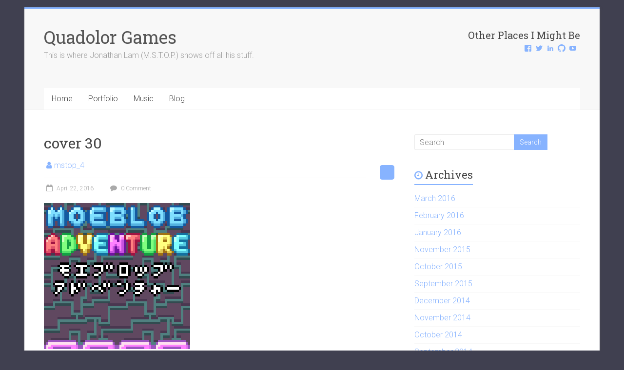

--- FILE ---
content_type: text/html; charset=UTF-8
request_url: https://blog.quadolorgames.com/cover-30/
body_size: 10879
content:
<!DOCTYPE html>
<html lang="en-CA">
<head>
<meta charset="UTF-8" />
<meta name="viewport" content="width=device-width, initial-scale=1">
<link rel="profile" href="https://gmpg.org/xfn/11" />
<title>cover 30 &#8211; Quadolor Games</title>
<meta name='robots' content='max-image-preview:large' />
<link rel='dns-prefetch' href='//stats.wp.com' />
<link rel='dns-prefetch' href='//fonts.googleapis.com' />
<link rel='dns-prefetch' href='//v0.wordpress.com' />
<link rel='dns-prefetch' href='//widgets.wp.com' />
<link rel='dns-prefetch' href='//s0.wp.com' />
<link rel='dns-prefetch' href='//0.gravatar.com' />
<link rel='dns-prefetch' href='//1.gravatar.com' />
<link rel='dns-prefetch' href='//2.gravatar.com' />
<link rel='dns-prefetch' href='//jetpack.wordpress.com' />
<link rel='dns-prefetch' href='//public-api.wordpress.com' />
<link rel='preconnect' href='//i0.wp.com' />
<link rel="alternate" type="application/rss+xml" title="Quadolor Games &raquo; Feed" href="https://blog.quadolorgames.com/feed/" />
<link rel="alternate" type="application/rss+xml" title="Quadolor Games &raquo; Comments Feed" href="https://blog.quadolorgames.com/comments/feed/" />
<link rel="alternate" type="application/rss+xml" title="Quadolor Games &raquo; cover 30 Comments Feed" href="https://blog.quadolorgames.com/feed/?attachment_id=463" />
<link rel="alternate" title="oEmbed (JSON)" type="application/json+oembed" href="https://blog.quadolorgames.com/wp-json/oembed/1.0/embed?url=https%3A%2F%2Fblog.quadolorgames.com%2Fcover-30%2F" />
<link rel="alternate" title="oEmbed (XML)" type="text/xml+oembed" href="https://blog.quadolorgames.com/wp-json/oembed/1.0/embed?url=https%3A%2F%2Fblog.quadolorgames.com%2Fcover-30%2F&#038;format=xml" />
<style id='wp-img-auto-sizes-contain-inline-css' type='text/css'>
img:is([sizes=auto i],[sizes^="auto," i]){contain-intrinsic-size:3000px 1500px}
/*# sourceURL=wp-img-auto-sizes-contain-inline-css */
</style>
<style id='wp-emoji-styles-inline-css' type='text/css'>

	img.wp-smiley, img.emoji {
		display: inline !important;
		border: none !important;
		box-shadow: none !important;
		height: 1em !important;
		width: 1em !important;
		margin: 0 0.07em !important;
		vertical-align: -0.1em !important;
		background: none !important;
		padding: 0 !important;
	}
/*# sourceURL=wp-emoji-styles-inline-css */
</style>
<style id='wp-block-library-inline-css' type='text/css'>
:root{--wp-block-synced-color:#7a00df;--wp-block-synced-color--rgb:122,0,223;--wp-bound-block-color:var(--wp-block-synced-color);--wp-editor-canvas-background:#ddd;--wp-admin-theme-color:#007cba;--wp-admin-theme-color--rgb:0,124,186;--wp-admin-theme-color-darker-10:#006ba1;--wp-admin-theme-color-darker-10--rgb:0,107,160.5;--wp-admin-theme-color-darker-20:#005a87;--wp-admin-theme-color-darker-20--rgb:0,90,135;--wp-admin-border-width-focus:2px}@media (min-resolution:192dpi){:root{--wp-admin-border-width-focus:1.5px}}.wp-element-button{cursor:pointer}:root .has-very-light-gray-background-color{background-color:#eee}:root .has-very-dark-gray-background-color{background-color:#313131}:root .has-very-light-gray-color{color:#eee}:root .has-very-dark-gray-color{color:#313131}:root .has-vivid-green-cyan-to-vivid-cyan-blue-gradient-background{background:linear-gradient(135deg,#00d084,#0693e3)}:root .has-purple-crush-gradient-background{background:linear-gradient(135deg,#34e2e4,#4721fb 50%,#ab1dfe)}:root .has-hazy-dawn-gradient-background{background:linear-gradient(135deg,#faaca8,#dad0ec)}:root .has-subdued-olive-gradient-background{background:linear-gradient(135deg,#fafae1,#67a671)}:root .has-atomic-cream-gradient-background{background:linear-gradient(135deg,#fdd79a,#004a59)}:root .has-nightshade-gradient-background{background:linear-gradient(135deg,#330968,#31cdcf)}:root .has-midnight-gradient-background{background:linear-gradient(135deg,#020381,#2874fc)}:root{--wp--preset--font-size--normal:16px;--wp--preset--font-size--huge:42px}.has-regular-font-size{font-size:1em}.has-larger-font-size{font-size:2.625em}.has-normal-font-size{font-size:var(--wp--preset--font-size--normal)}.has-huge-font-size{font-size:var(--wp--preset--font-size--huge)}.has-text-align-center{text-align:center}.has-text-align-left{text-align:left}.has-text-align-right{text-align:right}.has-fit-text{white-space:nowrap!important}#end-resizable-editor-section{display:none}.aligncenter{clear:both}.items-justified-left{justify-content:flex-start}.items-justified-center{justify-content:center}.items-justified-right{justify-content:flex-end}.items-justified-space-between{justify-content:space-between}.screen-reader-text{border:0;clip-path:inset(50%);height:1px;margin:-1px;overflow:hidden;padding:0;position:absolute;width:1px;word-wrap:normal!important}.screen-reader-text:focus{background-color:#ddd;clip-path:none;color:#444;display:block;font-size:1em;height:auto;left:5px;line-height:normal;padding:15px 23px 14px;text-decoration:none;top:5px;width:auto;z-index:100000}html :where(.has-border-color){border-style:solid}html :where([style*=border-top-color]){border-top-style:solid}html :where([style*=border-right-color]){border-right-style:solid}html :where([style*=border-bottom-color]){border-bottom-style:solid}html :where([style*=border-left-color]){border-left-style:solid}html :where([style*=border-width]){border-style:solid}html :where([style*=border-top-width]){border-top-style:solid}html :where([style*=border-right-width]){border-right-style:solid}html :where([style*=border-bottom-width]){border-bottom-style:solid}html :where([style*=border-left-width]){border-left-style:solid}html :where(img[class*=wp-image-]){height:auto;max-width:100%}:where(figure){margin:0 0 1em}html :where(.is-position-sticky){--wp-admin--admin-bar--position-offset:var(--wp-admin--admin-bar--height,0px)}@media screen and (max-width:600px){html :where(.is-position-sticky){--wp-admin--admin-bar--position-offset:0px}}

/*# sourceURL=wp-block-library-inline-css */
</style><style id='global-styles-inline-css' type='text/css'>
:root{--wp--preset--aspect-ratio--square: 1;--wp--preset--aspect-ratio--4-3: 4/3;--wp--preset--aspect-ratio--3-4: 3/4;--wp--preset--aspect-ratio--3-2: 3/2;--wp--preset--aspect-ratio--2-3: 2/3;--wp--preset--aspect-ratio--16-9: 16/9;--wp--preset--aspect-ratio--9-16: 9/16;--wp--preset--color--black: #000000;--wp--preset--color--cyan-bluish-gray: #abb8c3;--wp--preset--color--white: #ffffff;--wp--preset--color--pale-pink: #f78da7;--wp--preset--color--vivid-red: #cf2e2e;--wp--preset--color--luminous-vivid-orange: #ff6900;--wp--preset--color--luminous-vivid-amber: #fcb900;--wp--preset--color--light-green-cyan: #7bdcb5;--wp--preset--color--vivid-green-cyan: #00d084;--wp--preset--color--pale-cyan-blue: #8ed1fc;--wp--preset--color--vivid-cyan-blue: #0693e3;--wp--preset--color--vivid-purple: #9b51e0;--wp--preset--gradient--vivid-cyan-blue-to-vivid-purple: linear-gradient(135deg,rgb(6,147,227) 0%,rgb(155,81,224) 100%);--wp--preset--gradient--light-green-cyan-to-vivid-green-cyan: linear-gradient(135deg,rgb(122,220,180) 0%,rgb(0,208,130) 100%);--wp--preset--gradient--luminous-vivid-amber-to-luminous-vivid-orange: linear-gradient(135deg,rgb(252,185,0) 0%,rgb(255,105,0) 100%);--wp--preset--gradient--luminous-vivid-orange-to-vivid-red: linear-gradient(135deg,rgb(255,105,0) 0%,rgb(207,46,46) 100%);--wp--preset--gradient--very-light-gray-to-cyan-bluish-gray: linear-gradient(135deg,rgb(238,238,238) 0%,rgb(169,184,195) 100%);--wp--preset--gradient--cool-to-warm-spectrum: linear-gradient(135deg,rgb(74,234,220) 0%,rgb(151,120,209) 20%,rgb(207,42,186) 40%,rgb(238,44,130) 60%,rgb(251,105,98) 80%,rgb(254,248,76) 100%);--wp--preset--gradient--blush-light-purple: linear-gradient(135deg,rgb(255,206,236) 0%,rgb(152,150,240) 100%);--wp--preset--gradient--blush-bordeaux: linear-gradient(135deg,rgb(254,205,165) 0%,rgb(254,45,45) 50%,rgb(107,0,62) 100%);--wp--preset--gradient--luminous-dusk: linear-gradient(135deg,rgb(255,203,112) 0%,rgb(199,81,192) 50%,rgb(65,88,208) 100%);--wp--preset--gradient--pale-ocean: linear-gradient(135deg,rgb(255,245,203) 0%,rgb(182,227,212) 50%,rgb(51,167,181) 100%);--wp--preset--gradient--electric-grass: linear-gradient(135deg,rgb(202,248,128) 0%,rgb(113,206,126) 100%);--wp--preset--gradient--midnight: linear-gradient(135deg,rgb(2,3,129) 0%,rgb(40,116,252) 100%);--wp--preset--font-size--small: 13px;--wp--preset--font-size--medium: 20px;--wp--preset--font-size--large: 36px;--wp--preset--font-size--x-large: 42px;--wp--preset--spacing--20: 0.44rem;--wp--preset--spacing--30: 0.67rem;--wp--preset--spacing--40: 1rem;--wp--preset--spacing--50: 1.5rem;--wp--preset--spacing--60: 2.25rem;--wp--preset--spacing--70: 3.38rem;--wp--preset--spacing--80: 5.06rem;--wp--preset--shadow--natural: 6px 6px 9px rgba(0, 0, 0, 0.2);--wp--preset--shadow--deep: 12px 12px 50px rgba(0, 0, 0, 0.4);--wp--preset--shadow--sharp: 6px 6px 0px rgba(0, 0, 0, 0.2);--wp--preset--shadow--outlined: 6px 6px 0px -3px rgb(255, 255, 255), 6px 6px rgb(0, 0, 0);--wp--preset--shadow--crisp: 6px 6px 0px rgb(0, 0, 0);}:where(.is-layout-flex){gap: 0.5em;}:where(.is-layout-grid){gap: 0.5em;}body .is-layout-flex{display: flex;}.is-layout-flex{flex-wrap: wrap;align-items: center;}.is-layout-flex > :is(*, div){margin: 0;}body .is-layout-grid{display: grid;}.is-layout-grid > :is(*, div){margin: 0;}:where(.wp-block-columns.is-layout-flex){gap: 2em;}:where(.wp-block-columns.is-layout-grid){gap: 2em;}:where(.wp-block-post-template.is-layout-flex){gap: 1.25em;}:where(.wp-block-post-template.is-layout-grid){gap: 1.25em;}.has-black-color{color: var(--wp--preset--color--black) !important;}.has-cyan-bluish-gray-color{color: var(--wp--preset--color--cyan-bluish-gray) !important;}.has-white-color{color: var(--wp--preset--color--white) !important;}.has-pale-pink-color{color: var(--wp--preset--color--pale-pink) !important;}.has-vivid-red-color{color: var(--wp--preset--color--vivid-red) !important;}.has-luminous-vivid-orange-color{color: var(--wp--preset--color--luminous-vivid-orange) !important;}.has-luminous-vivid-amber-color{color: var(--wp--preset--color--luminous-vivid-amber) !important;}.has-light-green-cyan-color{color: var(--wp--preset--color--light-green-cyan) !important;}.has-vivid-green-cyan-color{color: var(--wp--preset--color--vivid-green-cyan) !important;}.has-pale-cyan-blue-color{color: var(--wp--preset--color--pale-cyan-blue) !important;}.has-vivid-cyan-blue-color{color: var(--wp--preset--color--vivid-cyan-blue) !important;}.has-vivid-purple-color{color: var(--wp--preset--color--vivid-purple) !important;}.has-black-background-color{background-color: var(--wp--preset--color--black) !important;}.has-cyan-bluish-gray-background-color{background-color: var(--wp--preset--color--cyan-bluish-gray) !important;}.has-white-background-color{background-color: var(--wp--preset--color--white) !important;}.has-pale-pink-background-color{background-color: var(--wp--preset--color--pale-pink) !important;}.has-vivid-red-background-color{background-color: var(--wp--preset--color--vivid-red) !important;}.has-luminous-vivid-orange-background-color{background-color: var(--wp--preset--color--luminous-vivid-orange) !important;}.has-luminous-vivid-amber-background-color{background-color: var(--wp--preset--color--luminous-vivid-amber) !important;}.has-light-green-cyan-background-color{background-color: var(--wp--preset--color--light-green-cyan) !important;}.has-vivid-green-cyan-background-color{background-color: var(--wp--preset--color--vivid-green-cyan) !important;}.has-pale-cyan-blue-background-color{background-color: var(--wp--preset--color--pale-cyan-blue) !important;}.has-vivid-cyan-blue-background-color{background-color: var(--wp--preset--color--vivid-cyan-blue) !important;}.has-vivid-purple-background-color{background-color: var(--wp--preset--color--vivid-purple) !important;}.has-black-border-color{border-color: var(--wp--preset--color--black) !important;}.has-cyan-bluish-gray-border-color{border-color: var(--wp--preset--color--cyan-bluish-gray) !important;}.has-white-border-color{border-color: var(--wp--preset--color--white) !important;}.has-pale-pink-border-color{border-color: var(--wp--preset--color--pale-pink) !important;}.has-vivid-red-border-color{border-color: var(--wp--preset--color--vivid-red) !important;}.has-luminous-vivid-orange-border-color{border-color: var(--wp--preset--color--luminous-vivid-orange) !important;}.has-luminous-vivid-amber-border-color{border-color: var(--wp--preset--color--luminous-vivid-amber) !important;}.has-light-green-cyan-border-color{border-color: var(--wp--preset--color--light-green-cyan) !important;}.has-vivid-green-cyan-border-color{border-color: var(--wp--preset--color--vivid-green-cyan) !important;}.has-pale-cyan-blue-border-color{border-color: var(--wp--preset--color--pale-cyan-blue) !important;}.has-vivid-cyan-blue-border-color{border-color: var(--wp--preset--color--vivid-cyan-blue) !important;}.has-vivid-purple-border-color{border-color: var(--wp--preset--color--vivid-purple) !important;}.has-vivid-cyan-blue-to-vivid-purple-gradient-background{background: var(--wp--preset--gradient--vivid-cyan-blue-to-vivid-purple) !important;}.has-light-green-cyan-to-vivid-green-cyan-gradient-background{background: var(--wp--preset--gradient--light-green-cyan-to-vivid-green-cyan) !important;}.has-luminous-vivid-amber-to-luminous-vivid-orange-gradient-background{background: var(--wp--preset--gradient--luminous-vivid-amber-to-luminous-vivid-orange) !important;}.has-luminous-vivid-orange-to-vivid-red-gradient-background{background: var(--wp--preset--gradient--luminous-vivid-orange-to-vivid-red) !important;}.has-very-light-gray-to-cyan-bluish-gray-gradient-background{background: var(--wp--preset--gradient--very-light-gray-to-cyan-bluish-gray) !important;}.has-cool-to-warm-spectrum-gradient-background{background: var(--wp--preset--gradient--cool-to-warm-spectrum) !important;}.has-blush-light-purple-gradient-background{background: var(--wp--preset--gradient--blush-light-purple) !important;}.has-blush-bordeaux-gradient-background{background: var(--wp--preset--gradient--blush-bordeaux) !important;}.has-luminous-dusk-gradient-background{background: var(--wp--preset--gradient--luminous-dusk) !important;}.has-pale-ocean-gradient-background{background: var(--wp--preset--gradient--pale-ocean) !important;}.has-electric-grass-gradient-background{background: var(--wp--preset--gradient--electric-grass) !important;}.has-midnight-gradient-background{background: var(--wp--preset--gradient--midnight) !important;}.has-small-font-size{font-size: var(--wp--preset--font-size--small) !important;}.has-medium-font-size{font-size: var(--wp--preset--font-size--medium) !important;}.has-large-font-size{font-size: var(--wp--preset--font-size--large) !important;}.has-x-large-font-size{font-size: var(--wp--preset--font-size--x-large) !important;}
/*# sourceURL=global-styles-inline-css */
</style>

<style id='classic-theme-styles-inline-css' type='text/css'>
/*! This file is auto-generated */
.wp-block-button__link{color:#fff;background-color:#32373c;border-radius:9999px;box-shadow:none;text-decoration:none;padding:calc(.667em + 2px) calc(1.333em + 2px);font-size:1.125em}.wp-block-file__button{background:#32373c;color:#fff;text-decoration:none}
/*# sourceURL=/wp-includes/css/classic-themes.min.css */
</style>
<link rel='stylesheet' id='accelerate_style-css' href='https://blog.quadolorgames.com/wp-content/themes/accelerate/style.css?ver=669c2480d1da3a07ed09988912f18ada' type='text/css' media='all' />
<link rel='stylesheet' id='accelerate_googlefonts-css' href='//fonts.googleapis.com/css?family=Roboto%3A400%2C300%2C100%7CRoboto+Slab%3A700%2C400&#038;display=swap&#038;ver=669c2480d1da3a07ed09988912f18ada' type='text/css' media='all' />
<link rel='stylesheet' id='accelerate-fontawesome-css' href='https://blog.quadolorgames.com/wp-content/themes/accelerate/fontawesome/css/font-awesome.css?ver=4.7.0' type='text/css' media='all' />
<link rel='stylesheet' id='jetpack_likes-css' href='https://blog.quadolorgames.com/wp-content/plugins/jetpack/modules/likes/style.css?ver=15.3.1' type='text/css' media='all' />
<script type="text/javascript" src="https://blog.quadolorgames.com/wp-includes/js/jquery/jquery.min.js?ver=3.7.1" id="jquery-core-js"></script>
<script type="text/javascript" src="https://blog.quadolorgames.com/wp-includes/js/jquery/jquery-migrate.min.js?ver=3.4.1" id="jquery-migrate-js"></script>
<script type="text/javascript" src="https://blog.quadolorgames.com/wp-content/themes/accelerate/js/accelerate-custom.js?ver=669c2480d1da3a07ed09988912f18ada" id="accelerate-custom-js"></script>
<link rel="https://api.w.org/" href="https://blog.quadolorgames.com/wp-json/" /><link rel="alternate" title="JSON" type="application/json" href="https://blog.quadolorgames.com/wp-json/wp/v2/media/463" /><link rel="EditURI" type="application/rsd+xml" title="RSD" href="https://blog.quadolorgames.com/xmlrpc.php?rsd" />

<link rel="canonical" href="https://blog.quadolorgames.com/cover-30/" />
<link rel='shortlink' href='https://wp.me/a6OXjv-7t' />
<div id="fb-root"></div>
<script>(function(d, s, id) {
  var js, fjs = d.getElementsByTagName(s)[0];
  if (d.getElementById(id)) return;
  js = d.createElement(s); js.id = id;
  js.src = "//connect.facebook.net/en_US/sdk.js#xfbml=1&version=v2.0";
  fjs.parentNode.insertBefore(js, fjs);
}(document, 'script', 'facebook-jssdk'));</script>	<style>img#wpstats{display:none}</style>
		<style type="text/css" id="custom-background-css">
body.custom-background { background-color: #404050; }
</style>
	
<!-- Jetpack Open Graph Tags -->
<meta property="og:type" content="article" />
<meta property="og:title" content="cover 30" />
<meta property="og:url" content="https://blog.quadolorgames.com/cover-30/" />
<meta property="og:description" content="Visit the post for more." />
<meta property="article:published_time" content="2016-04-23T00:42:56+00:00" />
<meta property="article:modified_time" content="2016-04-23T00:42:56+00:00" />
<meta property="og:site_name" content="Quadolor Games" />
<meta property="og:image" content="https://blog.quadolorgames.com/wp-content/uploads/2016/04/cover-30.gif" />
<meta property="og:image:alt" content="" />
<meta name="twitter:site" content="@QuadolorGames" />
<meta name="twitter:text:title" content="cover 30" />
<meta name="twitter:image" content="https://i0.wp.com/blog.quadolorgames.com/wp-content/uploads/2016/04/cover-30.gif?fit=512%2C512&#038;ssl=1&#038;w=640" />
<meta name="twitter:card" content="summary_large_image" />
<meta name="twitter:description" content="Visit the post for more." />

<!-- End Jetpack Open Graph Tags -->
<link rel="icon" href="https://i0.wp.com/blog.quadolorgames.com/wp-content/uploads/2016/08/cropped-quadbunny400-1.png?fit=32%2C32&#038;ssl=1" sizes="32x32" />
<link rel="icon" href="https://i0.wp.com/blog.quadolorgames.com/wp-content/uploads/2016/08/cropped-quadbunny400-1.png?fit=192%2C192&#038;ssl=1" sizes="192x192" />
<link rel="apple-touch-icon" href="https://i0.wp.com/blog.quadolorgames.com/wp-content/uploads/2016/08/cropped-quadbunny400-1.png?fit=180%2C180&#038;ssl=1" />
<meta name="msapplication-TileImage" content="https://i0.wp.com/blog.quadolorgames.com/wp-content/uploads/2016/08/cropped-quadbunny400-1.png?fit=270%2C270&#038;ssl=1" />
		<style type="text/css"> .accelerate-button,blockquote,button,input[type=button],input[type=reset],input[type=submit]{background-color:#87b3ff}a{color:#87b3ff}#page{border-top:3px solid #87b3ff}#site-title a:hover{color:#87b3ff}#search-form span,.main-navigation a:hover,.main-navigation ul li ul li a:hover,.main-navigation ul li ul li:hover>a,.main-navigation ul li.current-menu-ancestor a,.main-navigation ul li.current-menu-item a,.main-navigation ul li.current-menu-item ul li a:hover,.main-navigation ul li.current_page_ancestor a,.main-navigation ul li.current_page_item a,.main-navigation ul li:hover>a,.main-small-navigation li:hover > a{background-color:#87b3ff}.site-header .menu-toggle:before{color:#87b3ff}.main-small-navigation li:hover{background-color:#87b3ff}.main-small-navigation ul>.current-menu-item,.main-small-navigation ul>.current_page_item{background:#87b3ff}.footer-menu a:hover,.footer-menu ul li.current-menu-ancestor a,.footer-menu ul li.current-menu-item a,.footer-menu ul li.current_page_ancestor a,.footer-menu ul li.current_page_item a,.footer-menu ul li:hover>a{color:#87b3ff}#featured-slider .slider-read-more-button,.slider-title-head .entry-title a{background-color:#87b3ff}a.slide-prev,a.slide-next,.slider-title-head .entry-title a{background-color:#87b3ff}#controllers a.active,#controllers a:hover{background-color:#87b3ff;color:#87b3ff}.format-link .entry-content a{background-color:#87b3ff}#secondary .widget_featured_single_post h3.widget-title a:hover,.widget_image_service_block .entry-title a:hover{color:#87b3ff}.pagination span{background-color:#87b3ff}.pagination a span:hover{color:#87b3ff;border-color:#87b3ff}#content .comments-area a.comment-edit-link:hover,#content .comments-area a.comment-permalink:hover,#content .comments-area article header cite a:hover,.comments-area .comment-author-link a:hover{color:#87b3ff}.comments-area .comment-author-link span{background-color:#87b3ff}#wp-calendar #today,.comment .comment-reply-link:hover,.nav-next a,.nav-previous a{color:#87b3ff}.widget-title span{border-bottom:2px solid #87b3ff}#secondary h3 span:before,.footer-widgets-area h3 span:before{color:#87b3ff}#secondary .accelerate_tagcloud_widget a:hover,.footer-widgets-area .accelerate_tagcloud_widget a:hover{background-color:#87b3ff}.footer-widgets-area a:hover{color:#87b3ff}.footer-socket-wrapper{border-top:3px solid #87b3ff}.footer-socket-wrapper .copyright a:hover{color:#87b3ff}a#scroll-up{background-color:#87b3ff}.entry-meta .byline i,.entry-meta .cat-links i,.entry-meta a,.post .entry-title a:hover{color:#87b3ff}.entry-meta .post-format i{background-color:#87b3ff}.entry-meta .comments-link a:hover,.entry-meta .edit-link a:hover,.entry-meta .posted-on a:hover,.main-navigation li.menu-item-has-children:hover,.entry-meta .tag-links a:hover{color:#87b3ff}.more-link span,.read-more{background-color:#87b3ff}.woocommerce #respond input#submit, .woocommerce a.button, .woocommerce button.button, .woocommerce input.button, .woocommerce #respond input#submit.alt, .woocommerce a.button.alt, .woocommerce button.button.alt, .woocommerce input.button.alt,.woocommerce span.onsale {background-color: #87b3ff;}.woocommerce ul.products li.product .price .amount,.entry-summary .price .amount,.woocommerce .woocommerce-message::before{color: #87b3ff;},.woocommerce .woocommerce-message { border-top-color: #87b3ff;}</style>
		<link rel='stylesheet' id='genericons-css' href='https://blog.quadolorgames.com/wp-content/plugins/jetpack/_inc/genericons/genericons/genericons.css?ver=3.1' type='text/css' media='all' />
<link rel='stylesheet' id='jetpack_social_media_icons_widget-css' href='https://blog.quadolorgames.com/wp-content/plugins/jetpack/modules/widgets/social-media-icons/style.css?ver=20150602' type='text/css' media='all' />
</head>

<body class="attachment wp-singular attachment-template-default single single-attachment postid-463 attachmentid-463 attachment-gif custom-background wp-custom-logo wp-embed-responsive wp-theme-accelerate  better-responsive-menu boxed">


<div id="page" class="hfeed site">
	<a class="skip-link screen-reader-text" href="#main">Skip to content</a>

		<header id="masthead" class="site-header clearfix">

		<div id="header-text-nav-container" class="clearfix">

			
			<div class="inner-wrap">

				<div id="header-text-nav-wrap" class="clearfix">
					<div id="header-left-section">
												<div id="header-text" class="">
														<h3 id="site-title">
									<a href="https://blog.quadolorgames.com/" title="Quadolor Games" rel="home">Quadolor Games</a>
								</h3>
															<p id="site-description">This is where Jonathan Lam (M.S.T.O.P.) shows off all his stuff.</p>
													</div><!-- #header-text -->
					</div><!-- #header-left-section -->
					<div id="header-right-section">
												<div id="header-right-sidebar" class="clearfix">
						<aside id="wpcom_social_media_icons_widget-5" class="widget widget_wpcom_social_media_icons_widget"><h3 class="widget-title">Other Places I Might Be</h3><ul><li><a href="https://www.facebook.com/QuadolorGames/" class="genericon genericon-facebook" target="_blank"><span class="screen-reader-text">View QuadolorGames&#8217;s profile on Facebook</span></a></li><li><a href="https://twitter.com/QuadolorGames/" class="genericon genericon-twitter" target="_blank"><span class="screen-reader-text">View QuadolorGames&#8217;s profile on Twitter</span></a></li><li><a href="https://www.linkedin.com/in/mstop4/" class="genericon genericon-linkedin" target="_blank"><span class="screen-reader-text">View mstop4&#8217;s profile on LinkedIn</span></a></li><li><a href="https://github.com/mstop4/" class="genericon genericon-github" target="_blank"><span class="screen-reader-text">View mstop4&#8217;s profile on GitHub</span></a></li><li><a href="https://www.youtube.com/user/QuadolorGames/" class="genericon genericon-youtube" target="_blank"><span class="screen-reader-text">View QuadolorGames&#8217;s profile on YouTube</span></a></li></ul></aside>						</div>
									    	</div><!-- #header-right-section -->

			   </div><!-- #header-text-nav-wrap -->

			</div><!-- .inner-wrap -->

			
			<nav id="site-navigation" class="main-navigation inner-wrap clearfix" role="navigation">
				<h3 class="menu-toggle">Menu</h3>
				<div class="menu-main-menu-container"><ul id="menu-main-menu" class="menu"><li id="menu-item-641" class="menu-item menu-item-type-custom menu-item-object-custom menu-item-home menu-item-641"><a href="http://blog.quadolorgames.com">Home</a></li>
<li id="menu-item-646" class="menu-item menu-item-type-post_type menu-item-object-page menu-item-has-children menu-item-646"><a href="https://blog.quadolorgames.com/portfolio/">Portfolio</a>
<ul class="sub-menu">
	<li id="menu-item-649" class="menu-item menu-item-type-post_type menu-item-object-page menu-item-649"><a href="https://blog.quadolorgames.com/completed-projects/">Completed Projects</a></li>
	<li id="menu-item-648" class="menu-item menu-item-type-post_type menu-item-object-page menu-item-648"><a href="https://blog.quadolorgames.com/ongoing-projects/">Ongoing Projects</a></li>
	<li id="menu-item-647" class="menu-item menu-item-type-post_type menu-item-object-page menu-item-647"><a href="https://blog.quadolorgames.com/prototypes/">Prototypes</a></li>
</ul>
</li>
<li id="menu-item-643" class="menu-item menu-item-type-post_type menu-item-object-page menu-item-643"><a href="https://blog.quadolorgames.com/music/">Music</a></li>
<li id="menu-item-644" class="menu-item menu-item-type-post_type menu-item-object-page current_page_parent menu-item-644"><a href="https://blog.quadolorgames.com/blog/">Blog</a></li>
</ul></div>			</nav>
		</div><!-- #header-text-nav-container -->

		
		
	</header>
			<div id="main" class="clearfix">
		<div class="inner-wrap clearfix">


	<div id="primary">
		<div id="content" class="clearfix">

			
				
<article id="post-463" class="post-463 attachment type-attachment status-inherit hentry">
	
	
	<header class="entry-header">
		<h1 class="entry-title">
			cover 30		</h1>
	</header>

	<div class="entry-meta">		<span class="byline"><span class="author vcard"><i class="fa fa-user"></i><a class="url fn n" href="https://blog.quadolorgames.com/author/mstop_4/" title="mstop_4">mstop_4</a></span></span>
		
		<span class="sep"><span class="post-format"><i class="fa "></i></span></span>

		<span class="posted-on"><a href="https://blog.quadolorgames.com/cover-30/" title="8:42 pm" rel="bookmark"><i class="fa fa-calendar-o"></i> <time class="entry-date published" datetime="2016-04-22T20:42:56-04:00">April 22, 2016</time></a></span>			<span class="comments-link"><a href="https://blog.quadolorgames.com/cover-30/#respond"><i class="fa fa-comment"></i> 0 Comment</a></span>
		</div>
	<div class="entry-content clearfix">
		<p class="attachment"><a href="https://i0.wp.com/blog.quadolorgames.com/wp-content/uploads/2016/04/cover-30.gif?ssl=1"><img fetchpriority="high" decoding="async" width="300" height="300" src="https://i0.wp.com/blog.quadolorgames.com/wp-content/uploads/2016/04/cover-30.gif?fit=300%2C300&amp;ssl=1" class="attachment-medium size-medium" alt="" data-attachment-id="463" data-permalink="https://blog.quadolorgames.com/cover-30/" data-orig-file="https://i0.wp.com/blog.quadolorgames.com/wp-content/uploads/2016/04/cover-30.gif?fit=512%2C512&amp;ssl=1" data-orig-size="512,512" data-comments-opened="1" data-image-meta="{&quot;aperture&quot;:&quot;0&quot;,&quot;credit&quot;:&quot;&quot;,&quot;camera&quot;:&quot;&quot;,&quot;caption&quot;:&quot;&quot;,&quot;created_timestamp&quot;:&quot;0&quot;,&quot;copyright&quot;:&quot;&quot;,&quot;focal_length&quot;:&quot;0&quot;,&quot;iso&quot;:&quot;0&quot;,&quot;shutter_speed&quot;:&quot;0&quot;,&quot;title&quot;:&quot;&quot;,&quot;orientation&quot;:&quot;0&quot;}" data-image-title="cover 30" data-image-description="" data-image-caption="" data-medium-file="https://i0.wp.com/blog.quadolorgames.com/wp-content/uploads/2016/04/cover-30.gif?fit=300%2C300&amp;ssl=1" data-large-file="https://i0.wp.com/blog.quadolorgames.com/wp-content/uploads/2016/04/cover-30.gif?fit=512%2C512&amp;ssl=1" /></a></p>
	</div>

	</article>

						<ul class="default-wp-page clearfix">
			<li class="previous"><a href='https://blog.quadolorgames.com/screen-3/'>&larr; Previous</a></li>
			<li class="next"><a href='https://blog.quadolorgames.com/booped/'>Next &rarr;</a></li>
		</ul>
	
				
				
				
<div id="comments" class="comments-area">

	
	
	
	
		<div id="respond" class="comment-respond">
			<h3 id="reply-title" class="comment-reply-title">Leave a Reply<small><a rel="nofollow" id="cancel-comment-reply-link" href="/cover-30/#respond" style="display:none;">Cancel reply</a></small></h3>			<form id="commentform" class="comment-form">
				<iframe
					title="Comment Form"
					src="https://jetpack.wordpress.com/jetpack-comment/?blogid=100802421&#038;postid=463&#038;comment_registration=0&#038;require_name_email=1&#038;stc_enabled=1&#038;stb_enabled=1&#038;show_avatars=1&#038;avatar_default=mystery&#038;greeting=Leave+a+Reply&#038;jetpack_comments_nonce=4e7a6c6ede&#038;greeting_reply=Leave+a+Reply+to+%25s&#038;color_scheme=light&#038;lang=en_CA&#038;jetpack_version=15.3.1&#038;iframe_unique_id=1&#038;show_cookie_consent=10&#038;has_cookie_consent=0&#038;is_current_user_subscribed=0&#038;token_key=%3Bnormal%3B&#038;sig=717a331ab904400c8c2ba291babb7e6f57a33b3e#parent=https%3A%2F%2Fblog.quadolorgames.com%2Fcover-30%2F"
											name="jetpack_remote_comment"
						style="width:100%; height: 430px; border:0;"
										class="jetpack_remote_comment"
					id="jetpack_remote_comment"
					sandbox="allow-same-origin allow-top-navigation allow-scripts allow-forms allow-popups"
				>
									</iframe>
									<!--[if !IE]><!-->
					<script>
						document.addEventListener('DOMContentLoaded', function () {
							var commentForms = document.getElementsByClassName('jetpack_remote_comment');
							for (var i = 0; i < commentForms.length; i++) {
								commentForms[i].allowTransparency = false;
								commentForms[i].scrolling = 'no';
							}
						});
					</script>
					<!--<![endif]-->
							</form>
		</div>

		
		<input type="hidden" name="comment_parent" id="comment_parent" value="" />

		<p class="akismet_comment_form_privacy_notice">This site uses Akismet to reduce spam. <a href="https://akismet.com/privacy/" target="_blank" rel="nofollow noopener">Learn how your comment data is processed.</a></p>
</div><!-- #comments -->
			
		</div><!-- #content -->
	</div><!-- #primary -->


<div id="secondary">
			
		
			<aside id="search" class="widget widget_search">
				<form action="https://blog.quadolorgames.com/"id="search-form" class="searchform clearfix" method="get">
	<input type="text" placeholder="Search" class="s field" name="s">
	<input type="submit" value="Search" id="search-submit" name="submit" class="submit">
</form><!-- .searchform -->			</aside>

			<aside id="archives" class="widget">
				<h3 class="widget-title"><span>Archives</span></h3>
				<ul>
						<li><a href='https://blog.quadolorgames.com/2016/03/'>March 2016</a></li>
	<li><a href='https://blog.quadolorgames.com/2016/02/'>February 2016</a></li>
	<li><a href='https://blog.quadolorgames.com/2016/01/'>January 2016</a></li>
	<li><a href='https://blog.quadolorgames.com/2015/11/'>November 2015</a></li>
	<li><a href='https://blog.quadolorgames.com/2015/10/'>October 2015</a></li>
	<li><a href='https://blog.quadolorgames.com/2015/09/'>September 2015</a></li>
	<li><a href='https://blog.quadolorgames.com/2014/12/'>December 2014</a></li>
	<li><a href='https://blog.quadolorgames.com/2014/11/'>November 2014</a></li>
	<li><a href='https://blog.quadolorgames.com/2014/10/'>October 2014</a></li>
	<li><a href='https://blog.quadolorgames.com/2014/09/'>September 2014</a></li>
	<li><a href='https://blog.quadolorgames.com/2014/08/'>August 2014</a></li>
	<li><a href='https://blog.quadolorgames.com/2014/07/'>July 2014</a></li>
	<li><a href='https://blog.quadolorgames.com/2014/06/'>June 2014</a></li>
	<li><a href='https://blog.quadolorgames.com/2014/05/'>May 2014</a></li>
	<li><a href='https://blog.quadolorgames.com/2014/04/'>April 2014</a></li>
	<li><a href='https://blog.quadolorgames.com/2014/03/'>March 2014</a></li>
	<li><a href='https://blog.quadolorgames.com/2014/02/'>February 2014</a></li>
	<li><a href='https://blog.quadolorgames.com/2014/01/'>January 2014</a></li>
	<li><a href='https://blog.quadolorgames.com/2013/12/'>December 2013</a></li>
	<li><a href='https://blog.quadolorgames.com/2013/11/'>November 2013</a></li>
	<li><a href='https://blog.quadolorgames.com/2013/10/'>October 2013</a></li>
	<li><a href='https://blog.quadolorgames.com/2013/09/'>September 2013</a></li>
	<li><a href='https://blog.quadolorgames.com/2013/08/'>August 2013</a></li>
	<li><a href='https://blog.quadolorgames.com/2013/07/'>July 2013</a></li>
	<li><a href='https://blog.quadolorgames.com/2013/06/'>June 2013</a></li>
	<li><a href='https://blog.quadolorgames.com/2013/05/'>May 2013</a></li>
	<li><a href='https://blog.quadolorgames.com/2013/04/'>April 2013</a></li>
	<li><a href='https://blog.quadolorgames.com/2013/03/'>March 2013</a></li>
	<li><a href='https://blog.quadolorgames.com/2013/02/'>February 2013</a></li>
	<li><a href='https://blog.quadolorgames.com/2013/01/'>January 2013</a></li>
				</ul>
			</aside>

			<aside id="meta" class="widget">
				<h3 class="widget-title"><span>Meta</span></h3>
				<ul>
										<li><a href="https://blog.quadolorgames.com/wp-login.php">Log in</a></li>
									</ul>
			</aside>

			</div>


		</div><!-- .inner-wrap -->
	</div><!-- #main -->	
			<footer id="colophon" class="clearfix">	
			<div class="footer-widgets-wrapper">
	<div class="inner-wrap">
		<div class="footer-widgets-area clearfix">
			<div class="tg-one-third">
				<aside id="wpcom_social_media_icons_widget-6" class="widget widget_wpcom_social_media_icons_widget"><ul><li><a href="https://www.facebook.com/QuadolorGames/" class="genericon genericon-facebook" target="_blank"><span class="screen-reader-text">View QuadolorGames&#8217;s profile on Facebook</span></a></li><li><a href="https://twitter.com/QuadolorGames/" class="genericon genericon-twitter" target="_blank"><span class="screen-reader-text">View QuadolorGames&#8217;s profile on Twitter</span></a></li><li><a href="https://www.linkedin.com/in/mstop4/" class="genericon genericon-linkedin" target="_blank"><span class="screen-reader-text">View mstop4&#8217;s profile on LinkedIn</span></a></li><li><a href="https://github.com/mstop4/" class="genericon genericon-github" target="_blank"><span class="screen-reader-text">View mstop4&#8217;s profile on GitHub</span></a></li><li><a href="https://www.youtube.com/user/QuadolorGames/" class="genericon genericon-youtube" target="_blank"><span class="screen-reader-text">View QuadolorGames&#8217;s profile on YouTube</span></a></li></ul></aside>			</div>
			<div class="tg-one-third">
							</div>
			<div class="tg-one-third tg-one-third-last">
							</div>
		</div>
	</div>
</div>	
			<div class="footer-socket-wrapper clearfix">
				<div class="inner-wrap">
					<div class="footer-socket-area">
						<div class="copyright">Copyright &copy; 2026 <a href="https://blog.quadolorgames.com/" title="Quadolor Games" ><span>Quadolor Games</span></a>. All rights reserved.<br>Theme: <a href="https://themegrill.com/themes/accelerate" target="_blank" title="Accelerate" rel="nofollow"><span>Accelerate</span></a> by ThemeGrill. Powered by <a href="https://wordpress.org" target="_blank" title="WordPress" rel="nofollow"><span>WordPress</span></a>.</div>						<nav class="footer-menu" class="clearfix">
									    			</nav>
					</div>
				</div>
			</div>			
		</footer>
		<a href="#masthead" id="scroll-up"><i class="fa fa-long-arrow-up"></i></a>	
	</div><!-- #page -->
	<script type="speculationrules">
{"prefetch":[{"source":"document","where":{"and":[{"href_matches":"/*"},{"not":{"href_matches":["/wp-*.php","/wp-admin/*","/wp-content/uploads/*","/wp-content/*","/wp-content/plugins/*","/wp-content/themes/accelerate/*","/*\\?(.+)"]}},{"not":{"selector_matches":"a[rel~=\"nofollow\"]"}},{"not":{"selector_matches":".no-prefetch, .no-prefetch a"}}]},"eagerness":"conservative"}]}
</script>
<script type="text/javascript" src="https://blog.quadolorgames.com/wp-includes/js/comment-reply.min.js?ver=669c2480d1da3a07ed09988912f18ada" id="comment-reply-js" async="async" data-wp-strategy="async" fetchpriority="low"></script>
<script type="text/javascript" src="https://blog.quadolorgames.com/wp-content/themes/accelerate/js/navigation.js?ver=669c2480d1da3a07ed09988912f18ada" id="accelerate-navigation-js"></script>
<script type="text/javascript" src="https://blog.quadolorgames.com/wp-content/themes/accelerate/js/skip-link-focus-fix.js?ver=669c2480d1da3a07ed09988912f18ada" id="accelerate-skip-link-focus-fix-js"></script>
<script type="text/javascript" id="jetpack-stats-js-before">
/* <![CDATA[ */
_stq = window._stq || [];
_stq.push([ "view", JSON.parse("{\"v\":\"ext\",\"blog\":\"100802421\",\"post\":\"463\",\"tz\":\"-5\",\"srv\":\"blog.quadolorgames.com\",\"j\":\"1:15.3.1\"}") ]);
_stq.push([ "clickTrackerInit", "100802421", "463" ]);
//# sourceURL=jetpack-stats-js-before
/* ]]> */
</script>
<script type="text/javascript" src="https://stats.wp.com/e-202604.js" id="jetpack-stats-js" defer="defer" data-wp-strategy="defer"></script>
<script defer type="text/javascript" src="https://blog.quadolorgames.com/wp-content/plugins/akismet/_inc/akismet-frontend.js?ver=1765352130" id="akismet-frontend-js"></script>
<script id="wp-emoji-settings" type="application/json">
{"baseUrl":"https://s.w.org/images/core/emoji/17.0.2/72x72/","ext":".png","svgUrl":"https://s.w.org/images/core/emoji/17.0.2/svg/","svgExt":".svg","source":{"concatemoji":"https://blog.quadolorgames.com/wp-includes/js/wp-emoji-release.min.js?ver=669c2480d1da3a07ed09988912f18ada"}}
</script>
<script type="module">
/* <![CDATA[ */
/*! This file is auto-generated */
const a=JSON.parse(document.getElementById("wp-emoji-settings").textContent),o=(window._wpemojiSettings=a,"wpEmojiSettingsSupports"),s=["flag","emoji"];function i(e){try{var t={supportTests:e,timestamp:(new Date).valueOf()};sessionStorage.setItem(o,JSON.stringify(t))}catch(e){}}function c(e,t,n){e.clearRect(0,0,e.canvas.width,e.canvas.height),e.fillText(t,0,0);t=new Uint32Array(e.getImageData(0,0,e.canvas.width,e.canvas.height).data);e.clearRect(0,0,e.canvas.width,e.canvas.height),e.fillText(n,0,0);const a=new Uint32Array(e.getImageData(0,0,e.canvas.width,e.canvas.height).data);return t.every((e,t)=>e===a[t])}function p(e,t){e.clearRect(0,0,e.canvas.width,e.canvas.height),e.fillText(t,0,0);var n=e.getImageData(16,16,1,1);for(let e=0;e<n.data.length;e++)if(0!==n.data[e])return!1;return!0}function u(e,t,n,a){switch(t){case"flag":return n(e,"\ud83c\udff3\ufe0f\u200d\u26a7\ufe0f","\ud83c\udff3\ufe0f\u200b\u26a7\ufe0f")?!1:!n(e,"\ud83c\udde8\ud83c\uddf6","\ud83c\udde8\u200b\ud83c\uddf6")&&!n(e,"\ud83c\udff4\udb40\udc67\udb40\udc62\udb40\udc65\udb40\udc6e\udb40\udc67\udb40\udc7f","\ud83c\udff4\u200b\udb40\udc67\u200b\udb40\udc62\u200b\udb40\udc65\u200b\udb40\udc6e\u200b\udb40\udc67\u200b\udb40\udc7f");case"emoji":return!a(e,"\ud83e\u1fac8")}return!1}function f(e,t,n,a){let r;const o=(r="undefined"!=typeof WorkerGlobalScope&&self instanceof WorkerGlobalScope?new OffscreenCanvas(300,150):document.createElement("canvas")).getContext("2d",{willReadFrequently:!0}),s=(o.textBaseline="top",o.font="600 32px Arial",{});return e.forEach(e=>{s[e]=t(o,e,n,a)}),s}function r(e){var t=document.createElement("script");t.src=e,t.defer=!0,document.head.appendChild(t)}a.supports={everything:!0,everythingExceptFlag:!0},new Promise(t=>{let n=function(){try{var e=JSON.parse(sessionStorage.getItem(o));if("object"==typeof e&&"number"==typeof e.timestamp&&(new Date).valueOf()<e.timestamp+604800&&"object"==typeof e.supportTests)return e.supportTests}catch(e){}return null}();if(!n){if("undefined"!=typeof Worker&&"undefined"!=typeof OffscreenCanvas&&"undefined"!=typeof URL&&URL.createObjectURL&&"undefined"!=typeof Blob)try{var e="postMessage("+f.toString()+"("+[JSON.stringify(s),u.toString(),c.toString(),p.toString()].join(",")+"));",a=new Blob([e],{type:"text/javascript"});const r=new Worker(URL.createObjectURL(a),{name:"wpTestEmojiSupports"});return void(r.onmessage=e=>{i(n=e.data),r.terminate(),t(n)})}catch(e){}i(n=f(s,u,c,p))}t(n)}).then(e=>{for(const n in e)a.supports[n]=e[n],a.supports.everything=a.supports.everything&&a.supports[n],"flag"!==n&&(a.supports.everythingExceptFlag=a.supports.everythingExceptFlag&&a.supports[n]);var t;a.supports.everythingExceptFlag=a.supports.everythingExceptFlag&&!a.supports.flag,a.supports.everything||((t=a.source||{}).concatemoji?r(t.concatemoji):t.wpemoji&&t.twemoji&&(r(t.twemoji),r(t.wpemoji)))});
//# sourceURL=https://blog.quadolorgames.com/wp-includes/js/wp-emoji-loader.min.js
/* ]]> */
</script>
		<script type="text/javascript">
			(function () {
				const iframe = document.getElementById( 'jetpack_remote_comment' );
								const watchReply = function() {
					// Check addComment._Jetpack_moveForm to make sure we don't monkey-patch twice.
					if ( 'undefined' !== typeof addComment && ! addComment._Jetpack_moveForm ) {
						// Cache the Core function.
						addComment._Jetpack_moveForm = addComment.moveForm;
						const commentParent = document.getElementById( 'comment_parent' );
						const cancel = document.getElementById( 'cancel-comment-reply-link' );

						function tellFrameNewParent ( commentParentValue ) {
							const url = new URL( iframe.src );
							if ( commentParentValue ) {
								url.searchParams.set( 'replytocom', commentParentValue )
							} else {
								url.searchParams.delete( 'replytocom' );
							}
							if( iframe.src !== url.href ) {
								iframe.src = url.href;
							}
						};

						cancel.addEventListener( 'click', function () {
							tellFrameNewParent( false );
						} );

						addComment.moveForm = function ( _, parentId ) {
							tellFrameNewParent( parentId );
							return addComment._Jetpack_moveForm.apply( null, arguments );
						};
					}
				}
				document.addEventListener( 'DOMContentLoaded', watchReply );
				// In WP 6.4+, the script is loaded asynchronously, so we need to wait for it to load before we monkey-patch the functions it introduces.
				document.querySelector('#comment-reply-js')?.addEventListener( 'load', watchReply );

								
				const commentIframes = document.getElementsByClassName('jetpack_remote_comment');

				window.addEventListener('message', function(event) {
					if (event.origin !== 'https://jetpack.wordpress.com') {
						return;
					}

					if (!event?.data?.iframeUniqueId && !event?.data?.height) {
						return;
					}

					const eventDataUniqueId = event.data.iframeUniqueId;

					// Change height for the matching comment iframe
					for (let i = 0; i < commentIframes.length; i++) {
						const iframe = commentIframes[i];
						const url = new URL(iframe.src);
						const iframeUniqueIdParam = url.searchParams.get('iframe_unique_id');
						if (iframeUniqueIdParam == event.data.iframeUniqueId) {
							iframe.style.height = event.data.height + 'px';
							return;
						}
					}
				});
			})();
		</script>
		</body>
</html>